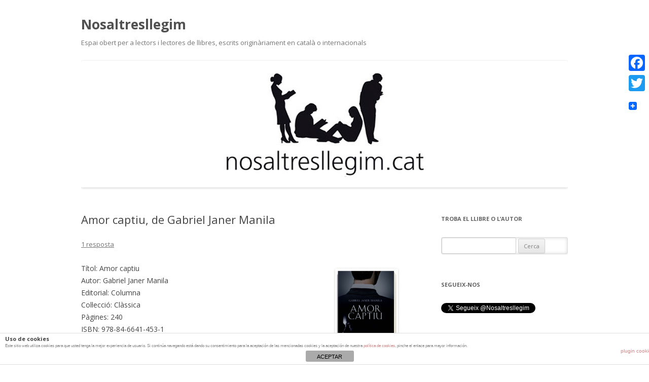

--- FILE ---
content_type: text/html; charset=UTF-8
request_url: https://www.nosaltresllegim.cat/2012/amor-captiu-de-gabriel-janer-manila/
body_size: 16634
content:

<!DOCTYPE html>
<!--[if IE 7]>
<html class="ie ie7" lang="ca">
<![endif]-->
<!--[if IE 8]>
<html class="ie ie8" lang="ca">
<![endif]-->
<!--[if !(IE 7) & !(IE 8)]><!-->
<html lang="ca">
<!--<![endif]-->
<head>
<meta charset="UTF-8" />
<meta name="viewport" content="width=device-width" />
<title>Amor captiu, de Gabriel Janer Manila | Nosaltresllegim</title>
<link rel="profile" href="https://gmpg.org/xfn/11" />
<link rel="pingback" href="https://www.nosaltresllegim.cat/xmlrpc.php" />
<!--[if lt IE 9]>
<script src="https://www.nosaltresllegim.cat/wp-content/themes/twentytwelve/js/html5.js" type="text/javascript"></script>
<![endif]-->
<!-- JM Twitter Cards by Julien Maury 9.3 -->
<meta name="twitter:card" content="summary_large_image">
<meta name="twitter:creator" content="@Nosaltresllegim">
<meta name="twitter:site" content="@Nosaltresllegim">
<meta name="twitter:title" content="Amor captiu, de Gabriel Janer Manila">
<meta name="twitter:description" content="Títol: Amor captiuAutor: Gabriel Janer ManilaEditorial: ColumnaCol·lecció: ClàssicaPàgines: 240ISBN: 978-84-6641-453-1Preu: 20€L&#039;Adrià inicia el seu camí al Nosaltresllegim am">
<meta name="twitter:image" content="https://www.nosaltresllegim.cat/wp-content/uploads/2016/04/quefeuquenollegiu-560x350.jpg">
<!-- /JM Twitter Cards by Julien Maury 9.3 -->
<link rel='dns-prefetch' href='//fonts.googleapis.com' />
<link rel='dns-prefetch' href='//s.w.org' />
<link href='https://fonts.gstatic.com' crossorigin rel='preconnect' />
<link rel="alternate" type="application/rss+xml" title="Nosaltresllegim &raquo; canal d&#039;informació" href="https://www.nosaltresllegim.cat/feed/" />
<link rel="alternate" type="application/rss+xml" title="Nosaltresllegim &raquo; Canal dels comentaris" href="https://www.nosaltresllegim.cat/comments/feed/" />
<link rel="alternate" type="application/rss+xml" title="Nosaltresllegim &raquo; Amor captiu, de Gabriel Janer Manila Canal dels comentaris" href="https://www.nosaltresllegim.cat/2012/amor-captiu-de-gabriel-janer-manila/feed/" />
		<script type="text/javascript">
			window._wpemojiSettings = {"baseUrl":"https:\/\/s.w.org\/images\/core\/emoji\/11\/72x72\/","ext":".png","svgUrl":"https:\/\/s.w.org\/images\/core\/emoji\/11\/svg\/","svgExt":".svg","source":{"concatemoji":"https:\/\/www.nosaltresllegim.cat\/wp-includes\/js\/wp-emoji-release.min.js?ver=2a322f4d6188f7a2ad651209980e0b61"}};
			!function(e,a,t){var n,r,o,i=a.createElement("canvas"),p=i.getContext&&i.getContext("2d");function s(e,t){var a=String.fromCharCode;p.clearRect(0,0,i.width,i.height),p.fillText(a.apply(this,e),0,0);e=i.toDataURL();return p.clearRect(0,0,i.width,i.height),p.fillText(a.apply(this,t),0,0),e===i.toDataURL()}function c(e){var t=a.createElement("script");t.src=e,t.defer=t.type="text/javascript",a.getElementsByTagName("head")[0].appendChild(t)}for(o=Array("flag","emoji"),t.supports={everything:!0,everythingExceptFlag:!0},r=0;r<o.length;r++)t.supports[o[r]]=function(e){if(!p||!p.fillText)return!1;switch(p.textBaseline="top",p.font="600 32px Arial",e){case"flag":return s([55356,56826,55356,56819],[55356,56826,8203,55356,56819])?!1:!s([55356,57332,56128,56423,56128,56418,56128,56421,56128,56430,56128,56423,56128,56447],[55356,57332,8203,56128,56423,8203,56128,56418,8203,56128,56421,8203,56128,56430,8203,56128,56423,8203,56128,56447]);case"emoji":return!s([55358,56760,9792,65039],[55358,56760,8203,9792,65039])}return!1}(o[r]),t.supports.everything=t.supports.everything&&t.supports[o[r]],"flag"!==o[r]&&(t.supports.everythingExceptFlag=t.supports.everythingExceptFlag&&t.supports[o[r]]);t.supports.everythingExceptFlag=t.supports.everythingExceptFlag&&!t.supports.flag,t.DOMReady=!1,t.readyCallback=function(){t.DOMReady=!0},t.supports.everything||(n=function(){t.readyCallback()},a.addEventListener?(a.addEventListener("DOMContentLoaded",n,!1),e.addEventListener("load",n,!1)):(e.attachEvent("onload",n),a.attachEvent("onreadystatechange",function(){"complete"===a.readyState&&t.readyCallback()})),(n=t.source||{}).concatemoji?c(n.concatemoji):n.wpemoji&&n.twemoji&&(c(n.twemoji),c(n.wpemoji)))}(window,document,window._wpemojiSettings);
		</script>
		<style type="text/css">
img.wp-smiley,
img.emoji {
	display: inline !important;
	border: none !important;
	box-shadow: none !important;
	height: 1em !important;
	width: 1em !important;
	margin: 0 .07em !important;
	vertical-align: -0.1em !important;
	background: none !important;
	padding: 0 !important;
}
</style>
<link rel='stylesheet' id='front-estilos-css'  href='https://www.nosaltresllegim.cat/wp-content/plugins/asesor-cookies-para-la-ley-en-espana/html/front/estilos.css?ver=2a322f4d6188f7a2ad651209980e0b61' type='text/css' media='all' />
<link rel='stylesheet' id='bwg_frontend-css'  href='https://www.nosaltresllegim.cat/wp-content/plugins/photo-gallery/css/bwg_frontend.css?ver=1.4.7' type='text/css' media='all' />
<link rel='stylesheet' id='bwg_font-awesome-css'  href='https://www.nosaltresllegim.cat/wp-content/plugins/photo-gallery/css/font-awesome/font-awesome.css?ver=4.6.3' type='text/css' media='all' />
<link rel='stylesheet' id='bwg_mCustomScrollbar-css'  href='https://www.nosaltresllegim.cat/wp-content/plugins/photo-gallery/css/jquery.mCustomScrollbar.css?ver=1.4.7' type='text/css' media='all' />
<link rel='stylesheet' id='bwg_sumoselect-css'  href='https://www.nosaltresllegim.cat/wp-content/plugins/photo-gallery/css/sumoselect.css?ver=3.0.2' type='text/css' media='all' />
<link rel='stylesheet' id='st-widget-css'  href='https://www.nosaltresllegim.cat/wp-content/plugins/share-this/css/style.css?ver=2a322f4d6188f7a2ad651209980e0b61' type='text/css' media='all' />
<link rel='stylesheet' id='wp-pagenavi-css'  href='https://www.nosaltresllegim.cat/wp-content/plugins/wp-pagenavi/pagenavi-css.css?ver=2.70' type='text/css' media='all' />
<link rel='stylesheet' id='twentytwelve-fonts-css'  href='https://fonts.googleapis.com/css?family=Open+Sans:400italic,700italic,400,700&#038;subset=latin,latin-ext' type='text/css' media='all' />
<link rel='stylesheet' id='twentytwelve-style-css'  href='https://www.nosaltresllegim.cat/wp-content/themes/twentytwelve/style.css?ver=2a322f4d6188f7a2ad651209980e0b61' type='text/css' media='all' />
<!--[if lt IE 9]>
<link rel='stylesheet' id='twentytwelve-ie-css'  href='https://www.nosaltresllegim.cat/wp-content/themes/twentytwelve/css/ie.css?ver=20121010' type='text/css' media='all' />
<![endif]-->
<link rel='stylesheet' id='addtoany-css'  href='https://www.nosaltresllegim.cat/wp-content/plugins/add-to-any/addtoany.min.css?ver=1.14' type='text/css' media='all' />
<style id='addtoany-inline-css' type='text/css'>
@media screen and (max-width:980px){
.a2a_floating_style.a2a_vertical_style{display:none;}
}
@media screen and (min-width:981px){
.a2a_floating_style.a2a_default_style{display:none;}
}
</style>
<link rel='stylesheet' id='otw-shortcode-general_foundicons-css'  href='https://www.nosaltresllegim.cat/wp-content/plugins/buttons-shortcode-and-widget/include/otw_components/otw_shortcode/css/general_foundicons.css?ver=2a322f4d6188f7a2ad651209980e0b61' type='text/css' media='all' />
<link rel='stylesheet' id='otw-shortcode-social_foundicons-css'  href='https://www.nosaltresllegim.cat/wp-content/plugins/buttons-shortcode-and-widget/include/otw_components/otw_shortcode/css/social_foundicons.css?ver=2a322f4d6188f7a2ad651209980e0b61' type='text/css' media='all' />
<link rel='stylesheet' id='otw-shortcode-css'  href='https://www.nosaltresllegim.cat/wp-content/plugins/buttons-shortcode-and-widget/include/otw_components/otw_shortcode/css/otw_shortcode.css?ver=2a322f4d6188f7a2ad651209980e0b61' type='text/css' media='all' />
<script type='text/javascript' src='https://www.nosaltresllegim.cat/wp-includes/js/jquery/jquery.js?ver=1.12.4'></script>
<script type='text/javascript' src='https://www.nosaltresllegim.cat/wp-includes/js/jquery/jquery-migrate.min.js?ver=1.4.1'></script>
<script type='text/javascript' src='https://www.nosaltresllegim.cat/wp-content/plugins/add-to-any/addtoany.min.js?ver=1.0'></script>
<script type='text/javascript'>
/* <![CDATA[ */
var cdp_cookies_info = {"url_plugin":"https:\/\/www.nosaltresllegim.cat\/wp-content\/plugins\/asesor-cookies-para-la-ley-en-espana\/plugin.php","url_admin_ajax":"https:\/\/www.nosaltresllegim.cat\/wp-admin\/admin-ajax.php"};
/* ]]> */
</script>
<script type='text/javascript' src='https://www.nosaltresllegim.cat/wp-content/plugins/asesor-cookies-para-la-ley-en-espana/html/front/principal.js?ver=2a322f4d6188f7a2ad651209980e0b61'></script>
<script type='text/javascript'>
/* <![CDATA[ */
var bwg_objectsL10n = {"bwg_select_tag":"Select Tag","bwg_search":"Cerca","bwg_show_ecommerce":"Show Ecommerce","bwg_hide_ecommerce":"Hide Ecommerce","bwg_show_comments":"Mostrar comentaris","bwg_hide_comments":"Amaga comentaris ","bwg_how_comments":"how Comments","bwg_restore":"Restaurar","bwg_maximize":"Maximitzar","bwg_fullscreen":"Pantalla completa "};
/* ]]> */
</script>
<script type='text/javascript' src='https://www.nosaltresllegim.cat/wp-content/plugins/photo-gallery/js/bwg_frontend.js?ver=1.4.7'></script>
<script type='text/javascript' src='https://www.nosaltresllegim.cat/wp-content/plugins/photo-gallery/js/jquery.sumoselect.min.js?ver=3.0.2'></script>
<script type='text/javascript' src='https://www.nosaltresllegim.cat/wp-content/plugins/photo-gallery/js/jquery.mobile.js?ver=1.4.7'></script>
<script type='text/javascript' src='https://www.nosaltresllegim.cat/wp-content/plugins/photo-gallery/js/jquery.mCustomScrollbar.concat.min.js?ver=1.4.7'></script>
<script type='text/javascript' src='https://www.nosaltresllegim.cat/wp-content/plugins/photo-gallery/js/jquery.fullscreen-0.4.1.js?ver=0.4.1'></script>
<script type='text/javascript'>
/* <![CDATA[ */
var bwg_objectL10n = {"bwg_field_required":"field is required.","bwg_mail_validation":"Aix\u00f2 no \u00e9s una adre\u00e7a de correu electr\u00f2nic v\u00e0lida.","bwg_search_result":"No hi ha imatges que coincideixen amb la vostra cerca."};
/* ]]> */
</script>
<script type='text/javascript' src='https://www.nosaltresllegim.cat/wp-content/plugins/photo-gallery/js/bwg_gallery_box.js?ver=1.4.7'></script>
<link rel='https://api.w.org/' href='https://www.nosaltresllegim.cat/wp-json/' />
<link rel="EditURI" type="application/rsd+xml" title="RSD" href="https://www.nosaltresllegim.cat/xmlrpc.php?rsd" />
<link rel="wlwmanifest" type="application/wlwmanifest+xml" href="https://www.nosaltresllegim.cat/wp-includes/wlwmanifest.xml" /> 
<link rel='prev' title='Les Desolacions de David Vann' href='https://www.nosaltresllegim.cat/2012/les-desolacions-de-david-vann/' />
<link rel='next' title='El circ de la nit, d&#8217;Erin Morgenstern' href='https://www.nosaltresllegim.cat/2012/el-circ-de-la-nit-d-erin-morgenstern/' />

<link rel="canonical" href="https://www.nosaltresllegim.cat/2012/amor-captiu-de-gabriel-janer-manila/" />
<link rel='shortlink' href='https://wp.me/p2jZsP-2yB' />
<link rel="alternate" type="application/json+oembed" href="https://www.nosaltresllegim.cat/wp-json/oembed/1.0/embed?url=https%3A%2F%2Fwww.nosaltresllegim.cat%2F2012%2Famor-captiu-de-gabriel-janer-manila%2F" />
<link rel="alternate" type="text/xml+oembed" href="https://www.nosaltresllegim.cat/wp-json/oembed/1.0/embed?url=https%3A%2F%2Fwww.nosaltresllegim.cat%2F2012%2Famor-captiu-de-gabriel-janer-manila%2F&#038;format=xml" />

<script data-cfasync="false">
window.a2a_config=window.a2a_config||{};a2a_config.callbacks=[];a2a_config.overlays=[];a2a_config.templates={};a2a_localize = {
	Share: "Compartir",
	Save: "Desar",
	Subscribe: "Subscriure's",
	Email: "Email",
	Bookmark: "Preferit",
	ShowAll: "Mostrar tots",
	ShowLess: "Mostrar menys",
	FindServices: "Buscar servei(s)",
	FindAnyServiceToAddTo: "Trobar instantàniament qualsevol servei per a afegir a",
	PoweredBy: "Potenciat per",
	ShareViaEmail: "Share via email",
	SubscribeViaEmail: "Subscribe via email",
	BookmarkInYourBrowser: "Afegir l'adreça d'interès al vostre navegador",
	BookmarkInstructions: "Press Ctrl+D or \u2318+D to bookmark this page",
	AddToYourFavorites: "Afegir als vostres favorits",
	SendFromWebOrProgram: "Send from any email address or email program",
	EmailProgram: "Email program",
	More: "More&#8230;"
};

(function(d,s,a,b){a=d.createElement(s);b=d.getElementsByTagName(s)[0];a.async=1;a.src="https://static.addtoany.com/menu/page.js";b.parentNode.insertBefore(a,b);})(document,"script");
</script>

		<script>
			(function(i,s,o,g,r,a,m){i['GoogleAnalyticsObject']=r;i[r]=i[r]||function(){
			(i[r].q=i[r].q||[]).push(arguments)},i[r].l=1*new Date();a=s.createElement(o),
			m=s.getElementsByTagName(o)[0];a.async=1;a.src=g;m.parentNode.insertBefore(a,m)
			})(window,document,'script','https://www.google-analytics.com/analytics.js','ga');
			ga('create', 'UA-89407372-1', 'auto');
			ga('require', 'displayfeatures');
			ga('require', 'linkid', 'linkid.js');
			ga('send', 'pageview');
		</script>

	<script type="text/javascript">//<![CDATA[
  function external_links_in_new_windows_loop() {
    if (!document.links) {
      document.links = document.getElementsByTagName('a');
    }
    var change_link = false;
    var force = '';
    var ignore = '';

    for (var t=0; t<document.links.length; t++) {
      var all_links = document.links[t];
      change_link = false;
      
      if(document.links[t].hasAttribute('onClick') == false) {
        // forced if the address starts with http (or also https), but does not link to the current domain
        if(all_links.href.search(/^http/) != -1 && all_links.href.search('www.nosaltresllegim.cat') == -1 && all_links.href.search(/^#/) == -1) {
          // console.log('Changed ' + all_links.href);
          change_link = true;
        }
          
        if(force != '' && all_links.href.search(force) != -1) {
          // forced
          // console.log('force ' + all_links.href);
          change_link = true;
        }
        
        if(ignore != '' && all_links.href.search(ignore) != -1) {
          // console.log('ignore ' + all_links.href);
          // ignored
          change_link = false;
        }

        if(change_link == true) {
          // console.log('Changed ' + all_links.href);
          document.links[t].setAttribute('onClick', 'javascript:window.open(\''+all_links.href+'\'); return false;');
          document.links[t].removeAttribute('target');
        }
      }
    }
  }
  
  // Load
  function external_links_in_new_windows_load(func)
  {  
    var oldonload = window.onload;
    if (typeof window.onload != 'function'){
      window.onload = func;
    } else {
      window.onload = function(){
        oldonload();
        func();
      }
    }
  }

  external_links_in_new_windows_load(external_links_in_new_windows_loop);
  //]]></script>

<script charset="utf-8" type="text/javascript">var switchTo5x=true;</script>
<script charset="utf-8" type="text/javascript" id="st_insights_js" src="https://w.sharethis.com/button/buttons.js?publisher=10be0d81-9958-4107-ae75-ec3fde1dcc39&amp;product=sharethis-wordpress"></script>
<script charset="utf-8" type="text/javascript">stLight.options({"publisher":"10be0d81-9958-4107-ae75-ec3fde1dcc39"});var st_type="wordpress4.7.4";</script>
<meta property="og:image" itemprop="image" content="https://www.nosaltresllegim.cat/wp-content/uploads/2012/02/amor-captiu-206x300.jpg">
<meta property="og:image:url" content="https://www.nosaltresllegim.cat/wp-content/uploads/2012/02/amor-captiu-206x300.jpg">
<meta property="og:image:secure_url" content="https://www.nosaltresllegim.cat/wp-content/uploads/2012/02/amor-captiu-206x300.jpg">
<meta property="twitter:image" content="https://www.nosaltresllegim.cat/wp-content/uploads/2012/02/amor-captiu-206x300.jpg">
<meta property="st:image" content="https://www.nosaltresllegim.cat/wp-content/uploads/2012/02/amor-captiu-206x300.jpg">
<link rel="image_src" href="https://www.nosaltresllegim.cat/wp-content/uploads/2012/02/amor-captiu-206x300.jpg">
<style type="text/css" id="custom-background-css">
body.custom-background { background-color: #ffffff; }
</style>
<link rel="icon" href="https://www.nosaltresllegim.cat/wp-content/uploads/2017/05/cropped-avatar_nosaltres_estatic_512x512-2-32x32.jpg" sizes="32x32" />
<link rel="icon" href="https://www.nosaltresllegim.cat/wp-content/uploads/2017/05/cropped-avatar_nosaltres_estatic_512x512-2-192x192.jpg" sizes="192x192" />
<link rel="apple-touch-icon-precomposed" href="https://www.nosaltresllegim.cat/wp-content/uploads/2017/05/cropped-avatar_nosaltres_estatic_512x512-2-180x180.jpg" />
<meta name="msapplication-TileImage" content="https://www.nosaltresllegim.cat/wp-content/uploads/2017/05/cropped-avatar_nosaltres_estatic_512x512-2-270x270.jpg" />
		<style type="text/css" id="wp-custom-css">
			/*
Podeu afegir el vostre CSS aquí.

Feu clic a la icona d'ajuda de dalt si voleu saber-ne més.
*/

#site-navigation {
    display: none;
}		</style>
	</head>

<body data-rsssl=1 class="post-template-default single single-post postid-9833 single-format-standard custom-background custom-background-white custom-font-enabled">
<div id="page" class="hfeed site">
	<header id="masthead" class="site-header" role="banner">
		<hgroup>
			<h1 class="site-title"><a href="https://www.nosaltresllegim.cat/" title="Nosaltresllegim" rel="home">Nosaltresllegim</a></h1>
			<h2 class="site-description">Espai obert per a lectors i lectores de llibres, escrits originàriament en català o internacionals</h2>
		</hgroup>

		<nav id="site-navigation" class="main-navigation" role="navigation">
			<button class="menu-toggle">Menú</button>
			<a class="assistive-text" href="#content" title="Vés al contingut">Vés al contingut</a>
			<div class="nav-menu"><ul>
<li ><a href="https://www.nosaltresllegim.cat/">Pàgina d'inici</a></li><li class="page_item page-item-17791"><a href="https://www.nosaltresllegim.cat/mas-informacion-sobre-las-cookies/">Más información sobre las cookies</a></li>
<li class="page_item page-item-17792"><a href="https://www.nosaltresllegim.cat/politica-de-cookies/">Política de cookies</a></li>
<li class="page_item page-item-2"><a href="https://www.nosaltresllegim.cat/quant-a/">Què és Nosaltresllegim.cat?</a></li>
<li class="page_item page-item-14609"><a href="https://www.nosaltresllegim.cat/marti-bou-responsable-de-nosaltresllegim-cat/">Martí Bou, responsable de Nosaltresllegim.cat</a></li>
</ul></div>
		</nav><!-- #site-navigation -->

				<a href="https://www.nosaltresllegim.cat/"><img src="https://www.nosaltresllegim.cat/wp-content/uploads/2015/08/headerNOSALTRESLLEGIMa960x250.jpg" class="header-image" width="960" height="250" alt="Nosaltresllegim" /></a>
			</header><!-- #masthead -->

	<div id="main" class="wrapper">

	<div id="primary" class="site-content">
		<div id="content" role="main">

			
				
	<article id="post-9833" class="post-9833 post type-post status-publish format-standard hentry category-897 category-ficcio category-narrativa category-terror category-vam-publicar-ho-fa-temps tag-escrit-en-catala tag-gabriel-janer-manila">
				<header class="entry-header">
			
						<h1 class="entry-title">Amor captiu, de Gabriel Janer Manila</h1>
										<div class="comments-link">
					<a href="https://www.nosaltresllegim.cat/2012/amor-captiu-de-gabriel-janer-manila/#comments">1 resposta</a>				</div><!-- .comments-link -->
					</header><!-- .entry-header -->

				<div class="entry-content">
			<p><a href="https://www.nosaltresllegim.cat/wp-content/uploads/2012/02/amor-captiu.jpg"><img class="alignright size-medium wp-image-9835" title="amor-captiu" src="https://www.nosaltresllegim.cat/wp-content/uploads/2012/02/amor-captiu-206x300.jpg" alt="" width="124" height="180" srcset="https://www.nosaltresllegim.cat/wp-content/uploads/2012/02/amor-captiu-206x300.jpg 206w, https://www.nosaltresllegim.cat/wp-content/uploads/2012/02/amor-captiu.jpg 424w" sizes="(max-width: 124px) 100vw, 124px" /></a>Títol: Amor captiu<br />
Autor: Gabriel Janer Manila<br />
Editorial: Columna<br />
Col·lecció: Clàssica<br />
Pàgines: 240<br />
ISBN: 978-84-6641-453-1<br />
Preu: 20€</p>
<p>L&#8217;Adrià inicia el seu camí al <em>Nosaltresllegim</em> amb un <a title="Fitxa del llibre a Columna" href="http://www.columnaedicions.cat/ca/llibre/amor-captiu_17053.html"><em>Amor captiu</em></a>. L&#8217;autor, en <a title="Fitxa de l'autor a Columna" href="http://www.columnaedicions.cat/ca/autor/gabriel-janer_1197.html">Gabriel Janer Manila</a>. Gaudiu-ne!</p>
<blockquote><p>M&#8217;estreno a <em>Nosaltresllegim</em> amb una novel·la inquietant&#8230; I si no us  ho creieu, ja m&#8217;ho sabreu dir quan l&#8217;hagueu llegida!  Per què ho sé tan del cert? Doncs mireu l&#8217;argument i sortireu de  dubtes:</p>
<p>L&#8217;Helena anava cap a l’escola del seu barri  com sempre, sense saber que aquell dia canviaria la seva  vida per un període de més de 7 anys, des  dels 12 fins als 19&#8230; Ben mirat, segurament encara molt més  enllà en el temps!</p>
<p>Aquell dia, dèiem, en Johann la segrestà de forma  subtil per intentar fer d&#8217;ella una persona segons les seves necessitats,  una dona al seu gust. Intentà modelar-la com un artista modela una escultura o  pinta un quadre. Johann la protegia d’aquell món corrupte i monstruós, convençut  que feia el millor per Helena. Johann s’havia creat aquell objectiu per sobre de  tots i faria el que fos per aconseguir-lo.</p>
<p>Helena experimentà,  durant el captiveri, des de la por i la ràbia més profunda, fins a l’estima  d&#8217;aquell que era el seu segrestador. Una  persona d&#8217;uns 40 anys, que no va tenir una  vida fàcil.</p>
<p>Els records van  salvar l&#8217;Helena d’una mort mental lenta.  Records dels 12 anys que havia viscut lliure, fora d’aquella cambra subterrània  de la casa d&#8217;en Johann, als afores de Palma. Records de la  família, els amics i amigues de l’escola, els petits detalls que tenia al cap amb molta més intensitat que qualsevol altra persona&#8230;</p>
<p>La fredor amb què la protagonista narra el captiveri fa d’aquest  una experiència plena de sentiments contradictoris que no deixaran tranquil a  ningú.</p>
<p>En  definitiva, <em>Amor Captiu</em> ens mostra com algunes accions poden ser  perverses per alguns i totalment lícites i necessàries per altres&#8230;   Bé, això també ho ensenyen els diaris, però sense  ficció!</p></blockquote>
<p>Aquí teniu el <a title="Primer capítol en pdf" href="http://www.columnaedicions.cat/docroot/grup62/includes/llibres/fitxers/17053/Amor-captiu-cap-1-sense-creus-.pdf">primer capítol en pdf</a>.</p>
<div class="addtoany_share_save_container addtoany_content addtoany_content_bottom"><div class="a2a_kit a2a_kit_size_16 addtoany_list" data-a2a-url="https://www.nosaltresllegim.cat/2012/amor-captiu-de-gabriel-janer-manila/" data-a2a-title="Amor captiu, de Gabriel Janer Manila"><a class="a2a_button_facebook" href="https://www.addtoany.com/add_to/facebook?linkurl=https%3A%2F%2Fwww.nosaltresllegim.cat%2F2012%2Famor-captiu-de-gabriel-janer-manila%2F&amp;linkname=Amor%20captiu%2C%20de%20Gabriel%20Janer%20Manila" title="Facebook" rel="nofollow noopener" target="_blank"></a><a class="a2a_button_twitter" href="https://www.addtoany.com/add_to/twitter?linkurl=https%3A%2F%2Fwww.nosaltresllegim.cat%2F2012%2Famor-captiu-de-gabriel-janer-manila%2F&amp;linkname=Amor%20captiu%2C%20de%20Gabriel%20Janer%20Manila" title="Twitter" rel="nofollow noopener" target="_blank"></a><a class="a2a_button_google_plus" href="https://www.addtoany.com/add_to/google_plus?linkurl=https%3A%2F%2Fwww.nosaltresllegim.cat%2F2012%2Famor-captiu-de-gabriel-janer-manila%2F&amp;linkname=Amor%20captiu%2C%20de%20Gabriel%20Janer%20Manila" title="Google+" rel="nofollow noopener" target="_blank"></a><a class="a2a_dd addtoany_share_save addtoany_share" href="https://www.addtoany.com/share"><img src="https://static.addtoany.com/buttons/favicon.png" alt="Share"></a></div></div>					</div><!-- .entry-content -->
		
		<footer class="entry-meta">
			Aquesta entrada s'ha publicat en <a href="https://www.nosaltresllegim.cat/category/vam-publicar-ho-fa-temps/2012/" rel="category tag">2012</a>, <a href="https://www.nosaltresllegim.cat/category/narrativa/ficcio/" rel="category tag">Ficció</a>, <a href="https://www.nosaltresllegim.cat/category/narrativa/" rel="category tag">Narrativa</a>, <a href="https://www.nosaltresllegim.cat/category/narrativa/ficcio/terror/" rel="category tag">Terror</a>, <a href="https://www.nosaltresllegim.cat/category/vam-publicar-ho-fa-temps/" rel="category tag">Vam publicar-ho fa temps...</a> i s'ha etiquetat amb <a href="https://www.nosaltresllegim.cat/tag/escrit-en-catala/" rel="tag">Escrit originalment en català</a>, <a href="https://www.nosaltresllegim.cat/tag/gabriel-janer-manila/" rel="tag">Gabriel Janer Manila</a> el <a href="https://www.nosaltresllegim.cat/2012/amor-captiu-de-gabriel-janer-manila/" title="16:06" rel="bookmark"><time class="entry-date" datetime="2012-02-28T16:06:58+00:00">28 de febrer de 2012</time></a><span class="by-author"> per <span class="author vcard"><a class="url fn n" href="https://www.nosaltresllegim.cat/author/nosaltresllegim/" title="Mostra totes les entrades de Nosaltresllegim.cat" rel="author">Nosaltresllegim.cat</a></span></span>.										<div class="author-info">
					<div class="author-avatar">
						<img alt='' src='https://secure.gravatar.com/avatar/0d8f549a19fd7cff2e71ac9cc487d374?s=68&#038;d=mm&#038;r=g' srcset='https://secure.gravatar.com/avatar/0d8f549a19fd7cff2e71ac9cc487d374?s=136&#038;d=mm&#038;r=g 2x' class='avatar avatar-68 photo' height='68' width='68' />					</div><!-- .author-avatar -->
					<div class="author-description">
						<h2>Quant a Nosaltresllegim.cat</h2>
						<p>Sóc en Martí Bou, l'administrador i editor del Nosaltresllegim.cat
· · ·
Sóc periodista de formació i vaig estudiar a l'escola Nausica, a l'institut Montserrat i a Blanquerna. Com us heu quedat? Doncs jo m'he quedat amb una feina fantàstica, que és la de portar el Nosaltres! 
I vosaltres, llegiu? Sigueu part del Nosaltres!</p>
						<div class="author-link">
							<a href="https://www.nosaltresllegim.cat/author/nosaltresllegim/" rel="author">
								Mostra totes les entrades de Nosaltresllegim.cat <span class="meta-nav">&rarr;</span>							</a>
						</div><!-- .author-link	-->
					</div><!-- .author-description -->
				</div><!-- .author-info -->
					</footer><!-- .entry-meta -->
	</article><!-- #post -->

				<nav class="nav-single">
					<h3 class="assistive-text">Navegació per les entrades</h3>
					<span class="nav-previous"><a href="https://www.nosaltresllegim.cat/2012/les-desolacions-de-david-vann/" rel="prev"><span class="meta-nav">&larr;</span> Les Desolacions de David Vann</a></span>
					<span class="nav-next"><a href="https://www.nosaltresllegim.cat/2012/el-circ-de-la-nit-d-erin-morgenstern/" rel="next">El circ de la nit, d&#8217;Erin Morgenstern <span class="meta-nav">&rarr;</span></a></span>
				</nav><!-- .nav-single -->

				
<div id="comments" class="comments-area">

	
			<h2 class="comments-title">
			Un pensament a &ldquo;<span>Amor captiu, de Gabriel Janer Manila</span>&rdquo;		</h2>

		<ol class="commentlist">
					<li class="comment byuser comment-author-montserrat-brau even thread-even depth-1" id="li-comment-14975">
		<article id="comment-14975" class="comment">
			<header class="comment-meta comment-author vcard">
				<img alt='' src='https://secure.gravatar.com/avatar/7d3d08885c5cb64dd83218fa80be6f6f?s=44&#038;d=mm&#038;r=g' srcset='https://secure.gravatar.com/avatar/7d3d08885c5cb64dd83218fa80be6f6f?s=88&#038;d=mm&#038;r=g 2x' class='avatar avatar-44 photo' height='44' width='44' /><cite><b class="fn"><a href='https://www.nosaltresllegim.cat/montserrat-brau/' rel='external nofollow' class='url'>Montserrat Brau</a></b> </cite><a href="https://www.nosaltresllegim.cat/2012/amor-captiu-de-gabriel-janer-manila/#comment-14975"><time datetime="2012-02-28T23:58:48+00:00">28 de febrer de 2012 a les 23:58</time></a>				</header><!-- .comment-meta -->

				
				<section class="comment-content comment">
				<p>Arià, sovint un company de feina em parla de &#8220;la síndrome d&#8217;Estocolm&#8221; quan es posa massa en el lloc dels clients.  Però el teu comentari m&#8217;ha fet pensar que això que nosaltres diem en broma pot arribar a ser d&#8217;una cruesa bàrbara. Ostres, quin cas que ens has portat! Moltes gràcies per un títol que em llegiria amb una til·la més que no pas amb un te. Quin neguit!</p>
								</section><!-- .comment-content -->

				<div class="reply">
								</div><!-- .reply -->
			</article><!-- #comment-## -->
		</li><!-- #comment-## -->
		</ol><!-- .commentlist -->

		
		
	
		<div id="respond" class="comment-respond">
		<h3 id="reply-title" class="comment-reply-title">Deixa un comentari <small><a rel="nofollow" id="cancel-comment-reply-link" href="/2012/amor-captiu-de-gabriel-janer-manila/#respond" style="display:none;">Cancel·la les respostes</a></small></h3>			<form action="https://www.nosaltresllegim.cat/wp-comments-post.php" method="post" id="commentform" class="comment-form">
				<p class="comment-notes"><span id="email-notes">L'adreça electrònica no es publicarà.</span> Els camps necessaris estan marcats amb <span class="required">*</span></p><p class="comment-form-comment"><label for="comment">Comentari</label> <textarea id="comment" name="comment" cols="45" rows="8" maxlength="65525" required="required"></textarea></p><p class="comment-form-author"><label for="author">Nom <span class="required">*</span></label> <input id="author" name="author" type="text" value="" size="30" maxlength="245" required='required' /></p>
<p class="comment-form-email"><label for="email">Correu electrònic <span class="required">*</span></label> <input id="email" name="email" type="text" value="" size="30" maxlength="100" aria-describedby="email-notes" required='required' /></p>
<p class="comment-form-url"><label for="url">Lloc web</label> <input id="url" name="url" type="text" value="" size="30" maxlength="200" /></p>
<p class="form-submit"><input name="submit" type="submit" id="submit" class="submit" value="Envia un comentari" /> <input type='hidden' name='comment_post_ID' value='9833' id='comment_post_ID' />
<input type='hidden' name='comment_parent' id='comment_parent' value='0' />
</p><p style="display: none;"><input type="hidden" id="akismet_comment_nonce" name="akismet_comment_nonce" value="d1f4f49e22" /></p><p style="display: none;"><input type="hidden" id="ak_js" name="ak_js" value="119"/></p>			</form>
			</div><!-- #respond -->
	<p class="akismet_comment_form_privacy_notice">This site uses Akismet to reduce spam. <a href="https://akismet.com/privacy/" target="_blank">Learn how your comment data is processed</a>.</p>
</div><!-- #comments .comments-area -->

			
		</div><!-- #content -->
	</div><!-- #primary -->


			<div id="secondary" class="widget-area" role="complementary">
			<aside id="search-4" class="widget widget_search"><h3 class="widget-title">Troba el llibre o l&#8217;autor</h3><form role="search" method="get" id="searchform" class="searchform" action="https://www.nosaltresllegim.cat/">
				<div>
					<label class="screen-reader-text" for="s">Cerca:</label>
					<input type="text" value="" name="s" id="s" />
					<input type="submit" id="searchsubmit" value="Cerca" />
				</div>
			</form></aside><aside id="text-5" class="widget widget_text"><h3 class="widget-title">Segueix-nos</h3>			<div class="textwidget"><p><a class="twitter-follow-button" href="https://twitter.com/Nosaltresllegim" data-size="medium" data-show-count="false">Follow @Nosaltresllegim</a><script async src="//platform.twitter.com/widgets.js" charset="utf-8"></script></p>
<div></div>
</p>
<p><script src="https://apis.google.com/js/platform.js"></script></p>
<div class="g-ytsubscribe" data-channelid="UCi2xkr5JoJEzlgE4fgSMBDg" data-layout="full" data-count="default"></div>
</div>
		</aside><aside id="text-4" class="widget widget_text"><h3 class="widget-title">Sobre Nosaltres</h3>			<div class="textwidget"><ul>
 	<li class="page_item page-item-2"><a href="https://www.nosaltresllegim.cat/quant-a/">Què és Nosaltresllegim.cat?</a></li>
 	<li class="page_item page-item-14609"><a href="https://www.nosaltresllegim.cat/marti-bou-responsable-de-nosaltresllegim-cat/">Martí Bou, responsable de Nosaltresllegim.cat</a></li>
</ul>
<b>Som <a href="http://www.racocatala.cat/canal/firma/nosaltresllegim.cat" target="_blank">el Racó Literari de RacóCatalà.cat</a></div>
		</aside>		<aside id="recent-posts-4" class="widget widget_recent_entries">		<h3 class="widget-title">Entrades recents</h3>		<ul>
											<li>
					<a href="https://www.nosaltresllegim.cat/2019/invisible-de-paul-auster/">Invisible, de Paul Auster</a>
											<span class="post-date">16 de desembre de 2019</span>
									</li>
											<li>
					<a href="https://www.nosaltresllegim.cat/2019/el-llibre-de-les-mosques-d-emili-teixidor/">El llibre de les mosques, d&#8217;Emili Teixidor</a>
											<span class="post-date">8 de desembre de 2019</span>
									</li>
											<li>
					<a href="https://www.nosaltresllegim.cat/2019/escriure-memories-dun-ofici-de-stephen-king/">Escriure. Memòries d&#8217;un ofici, de Stephen King</a>
											<span class="post-date">2 de desembre de 2019</span>
									</li>
											<li>
					<a href="https://www.nosaltresllegim.cat/2019/ganivet-de-jo-nesbo/">Ganivet, de Jo Nesbo</a>
											<span class="post-date">22 de novembre de 2019</span>
									</li>
											<li>
					<a href="https://www.nosaltresllegim.cat/2019/blanca-busquets-ens-explica-largument-de-la-seva-desena-novel-la-el-crit/">Blanca Busquets ens explica l&#8217;argument de la seva desena novel·la, &#8216;El crit&#8217;</a>
											<span class="post-date">7 de novembre de 2019</span>
									</li>
											<li>
					<a href="https://www.nosaltresllegim.cat/2019/oracio-per-owen-meaney-de-john-irving/">Oració per Owen Meaney, de John Irving</a>
											<span class="post-date">14 d'octubre de 2019</span>
									</li>
											<li>
					<a href="https://www.nosaltresllegim.cat/2019/exorcismes-de-vicenc-pages/">Exorcismes, de Vicenç Pagès</a>
											<span class="post-date">7 d'octubre de 2019</span>
									</li>
											<li>
					<a href="https://www.nosaltresllegim.cat/2019/montse-barderi-premi-prudenci-i-bertrana-2019/">Montse Barderi, premi Prudenci i Bertrana 2019</a>
											<span class="post-date">17 de setembre de 2019</span>
									</li>
											<li>
					<a href="https://www.nosaltresllegim.cat/2019/persecucio-de-toni-sala/">Persecució, de Toni Sala</a>
											<span class="post-date">21 d'agost de 2019</span>
									</li>
											<li>
					<a href="https://www.nosaltresllegim.cat/2019/mor-andrea-camilleri-creador-del-comissari-montalbano/">Mor Andrea Camilleri, creador del Comissari Montalbano</a>
											<span class="post-date">17 de juliol de 2019</span>
									</li>
											<li>
					<a href="https://www.nosaltresllegim.cat/2019/robert-langdon-el-protagonista-d-el-codi-da-vinci-tindra-serie-de-televisio-propia-a-la-nbc/">Robert Langdon, el protagonista d&#8217;El Codi da Vinci, tindrà sèrie de televisió pròpia a la NBC</a>
											<span class="post-date">18 de juny de 2019</span>
									</li>
											<li>
					<a href="https://www.nosaltresllegim.cat/2019/disset-pianos-de-ramon-solsona/">Disset pianos, de Ramon Solsona</a>
											<span class="post-date">7 de juny de 2019</span>
									</li>
											<li>
					<a href="https://www.nosaltresllegim.cat/2019/l-ultima-entrega-de-la-serie-millennium-a-les-llibreries-a-finals-d-agost/">L&#8217;última entrega de la Serie Millennium, a les llibreries a finals d&#8217;agost</a>
											<span class="post-date">28 de maig de 2019</span>
									</li>
											<li>
					<a href="https://www.nosaltresllegim.cat/2019/mentides-consentides-de-michael-hjorth-i-hans-rosenfeldt-serie-bergman-6/">Mentides consentides, de Michael Hjorth i Hans Rosenfeldt (Serie Bergman 6)</a>
											<span class="post-date">27 de maig de 2019</span>
									</li>
											<li>
					<a href="https://www.nosaltresllegim.cat/2019/carmen-pastora-ens-explica-el-seu-llibre-on-air/">Carmen Pastora ens explica el seu llibre &#8216;On air&#8217;</a>
											<span class="post-date">10 de maig de 2019</span>
									</li>
											<li>
					<a href="https://www.nosaltresllegim.cat/2019/joan-margarit-premi-reina-sofia-de-poesia-iberoamericana/">Joan Margarit, premi Reina Sofia de Poesia Iberoamericana</a>
											<span class="post-date">7 de maig de 2019</span>
									</li>
											<li>
					<a href="https://www.nosaltresllegim.cat/2019/la-llibreria-el-gat-pelut-ens-fa-la-llista-de-llibres-per-sant-jordi/">La llibreria El Gat Pelut ens fa la llista de llibres per Sant Jordi</a>
											<span class="post-date">23 d'abril de 2019</span>
									</li>
											<li>
					<a href="https://www.nosaltresllegim.cat/2019/en-jordi-campoy-ens-explica-el-seu-llibre-la-noia-del-violoncel/">En Jordi Campoy ens explica el seu llibre &#8216;La noia del violoncel&#8217;</a>
											<span class="post-date">15 d'abril de 2019</span>
									</li>
											<li>
					<a href="https://www.nosaltresllegim.cat/2019/sebastia-portell-ens-explica-el-seu-llibre-ariel-i-els-cossos/">Sebastià Portell ens explica el seu llibre &#8216;Ariel i els cossos&#8217;</a>
											<span class="post-date">2 d'abril de 2019</span>
									</li>
											<li>
					<a href="https://www.nosaltresllegim.cat/2019/gemma-lienas-ens-explica-el-seu-llibre-el-fil-invisible/">Gemma Lienas ens explica el seu llibre &#8216;El fil invisible&#8217;</a>
											<span class="post-date">18 de febrer de 2019</span>
									</li>
											<li>
					<a href="https://www.nosaltresllegim.cat/2018/josep-torello-ens-explica-el-seu-llibre-la-tela-blanca/">Josep Torelló ens explica el seu llibre &#8216;La tela blanca&#8217;</a>
											<span class="post-date">6 de setembre de 2018</span>
									</li>
											<li>
					<a href="https://www.nosaltresllegim.cat/2018/una-relacio-perillosa-de-michela-murgia/">Una relació perillosa, de Michela Murgia</a>
											<span class="post-date">31 de juliol de 2018</span>
									</li>
											<li>
					<a href="https://www.nosaltresllegim.cat/2018/les-animes-de-brandon-de-cesar-brandon-ndjocu/">Les ànimes de Brandon, de César Brandon Ndjocu</a>
											<span class="post-date">31 de juliol de 2018</span>
									</li>
											<li>
					<a href="https://www.nosaltresllegim.cat/2018/oest-carys-davies/">Oest, de Carys Davies</a>
											<span class="post-date">27 de juliol de 2018</span>
									</li>
											<li>
					<a href="https://www.nosaltresllegim.cat/2018/de-tot-cor-d-anna-gavalda/">De tot cor, d&#8217;Anna Gavalda</a>
											<span class="post-date">20 de juliol de 2018</span>
									</li>
											<li>
					<a href="https://www.nosaltresllegim.cat/2018/quina-tropa-de-joaquin-luna/">Quina tropa!, de Joaquin Luna</a>
											<span class="post-date">18 de juliol de 2018</span>
									</li>
											<li>
					<a href="https://www.nosaltresllegim.cat/2018/una-proposta-per-a-barcelona-de-jordi-graupera/">Una proposta per a Barcelona, de Jordi Graupera</a>
											<span class="post-date">17 de juliol de 2018</span>
									</li>
											<li>
					<a href="https://www.nosaltresllegim.cat/2018/oest-de-carys-davies/">Oest, de Carys Davies</a>
											<span class="post-date">13 de juliol de 2018</span>
									</li>
											<li>
					<a href="https://www.nosaltresllegim.cat/2018/el-president-ha-desaparegut-de-bill-clinton-i-james-patterson/">El president ha desaparegut, de Bill Clinton i James Patterson</a>
											<span class="post-date">12 de juliol de 2018</span>
									</li>
											<li>
					<a href="https://www.nosaltresllegim.cat/2018/nomes-nit-de-john-williams/">Només nit, de John Williams</a>
											<span class="post-date">11 de juliol de 2018</span>
									</li>
											<li>
					<a href="https://www.nosaltresllegim.cat/2018/records-dorments-de-patrick-modiano/">Records dorments, de Patrick Modiano</a>
											<span class="post-date">4 de juliol de 2018</span>
									</li>
											<li>
					<a href="https://www.nosaltresllegim.cat/2018/potser-es-amor-de-p-z-reizin/">Potser és amor, de P. Z. Reizin</a>
											<span class="post-date">2 de juliol de 2018</span>
									</li>
											<li>
					<a href="https://www.nosaltresllegim.cat/2018/la-dama-de-blanc-de-wilkie-collins/">La dama de blanc, de Wilkie Collins</a>
											<span class="post-date">29 de juny de 2018</span>
									</li>
											<li>
					<a href="https://www.nosaltresllegim.cat/2018/la-quimica-de-l-odi-de-carme-chaparro/">La química de l&#8217;odi, de Carme Chaparro</a>
											<span class="post-date">27 de juny de 2018</span>
									</li>
											<li>
					<a href="https://www.nosaltresllegim.cat/2018/el-quadern-suis-de-quim-torra/">El quadern suís, de Quim Torra</a>
											<span class="post-date">25 de juny de 2018</span>
									</li>
											<li>
					<a href="https://www.nosaltresllegim.cat/2018/nosaltresentrevistem-en-joan-calsina-autor-de-la-ciutat-de-deu/">NosaltresEntrevistem en Joan Calsina, autor de &#8216;La ciutat de Déu&#8217;</a>
											<span class="post-date">21 de juny de 2018</span>
									</li>
											<li>
					<a href="https://www.nosaltresllegim.cat/2018/quan-erem-els-peripatetics-d-hector-lozano/">Quan erem els peripatètics, d&#8217;Hèctor Lozano</a>
											<span class="post-date">18 de juny de 2018</span>
									</li>
											<li>
					<a href="https://www.nosaltresllegim.cat/2018/rut-sense-hac-de-muriel-villanueva/">Rut sense Hac, de Muriel Villanueva</a>
											<span class="post-date">15 de juny de 2018</span>
									</li>
											<li>
					<a href="https://www.nosaltresllegim.cat/2018/tania-juste-ens-explica-el-seu-llibre-passatge-a-un-nou-mon/">Tània Juste ens explica el seu llibre &#8216;Passatge a un nou món&#8217;</a>
											<span class="post-date">11 de juny de 2018</span>
									</li>
											<li>
					<a href="https://www.nosaltresllegim.cat/2018/lisbeth-salander-i-millennium-tornen-al-cine-amb-el-que-no-et-mata-et-fa-mes-fort/">Lisbeth Salander i Millennium tornen al cine amb &#8216;El que no et mata et fa més fort&#8217;</a>
											<span class="post-date">8 de juny de 2018</span>
									</li>
											<li>
					<a href="https://www.nosaltresllegim.cat/2018/nosaltresentrevistem-en-miquel-fananas-autor-de-susqueda/">NosaltresEntrevistem en Miquel Fañanàs, autor de ‘Susqueda’</a>
											<span class="post-date">6 de juny de 2018</span>
									</li>
											<li>
					<a href="https://www.nosaltresllegim.cat/2018/la-noia-de-l-aniversari-de-haruki-murakami/">La noia de l&#8217;aniversari, de Haruki Murakami</a>
											<span class="post-date">4 de juny de 2018</span>
									</li>
											<li>
					<a href="https://www.nosaltresllegim.cat/2018/en-joan-todo-ens-explica-el-seu-llibre-guia-sentimental-del-delta-de-lebre/">En Joan Todó ens explica el seu llibre &#8216;Guia sentimental del Delta de l&#8217;Ebre&#8217;</a>
											<span class="post-date">1 de juny de 2018</span>
									</li>
											<li>
					<a href="https://www.nosaltresllegim.cat/2018/operacio-urnes-de-laia-vicens-i-xavi-tedo/">Operació urnes, de Laia Vicens i Xavi Tedó</a>
											<span class="post-date">28 de maig de 2018</span>
									</li>
											<li>
					<a href="https://www.nosaltresllegim.cat/2018/nosaltresentrevistem-en-josep-piera-autor-de-el-llibre-daurat-la-historia-de-la-paella-com-no-sha-contat-mai/">NosaltresEntrevistem en Josep Piera, autor de &#8216;El llibre daurat. La història de la paella com no s&#8217;ha contat mai&#8217;</a>
											<span class="post-date">23 de maig de 2018</span>
									</li>
											<li>
					<a href="https://www.nosaltresllegim.cat/2018/nosaltresentrevistem-la-tania-juste-autora-de-passatge-a-un-nou-mon/">NosaltresEntrevistem la Tània Juste, autora de ‘Passatge a un nou món’</a>
											<span class="post-date">18 de maig de 2018</span>
									</li>
											<li>
					<a href="https://www.nosaltresllegim.cat/2018/nosaltresentrevistem-en-jaume-funes-autor-de-estima-m-quan-menys-ho-mereixi-perque-es-quan-mes-ho-necessito/">NosaltresEntrevistem en Jaume Funes, autor de ‘Estima&#8217;m quan menys ho mereixi&#8230; perquè és quan més ho necessito’</a>
											<span class="post-date">12 de maig de 2018</span>
									</li>
											<li>
					<a href="https://www.nosaltresllegim.cat/2018/sebastia-alzamora-ens-escriu-algunes-notes-sobre-l-escriptura-de-la-netedat/">Sebastià Alzamora ens escriu «Algunes notes sobre l&#8217;escriptura de &#8216;La netedat&#8217;»</a>
											<span class="post-date">10 de maig de 2018</span>
									</li>
											<li>
					<a href="https://www.nosaltresllegim.cat/2018/la-tardor-de-la-llibertat-de-victor-jurado/">La tardor de la llibertat, de Víctor Jurado</a>
											<span class="post-date">7 de maig de 2018</span>
									</li>
											<li>
					<a href="https://www.nosaltresllegim.cat/2018/sant-jordi-2018-al-nosaltresllegim/">Sant Jordi 2018, al Nosaltresllegim</a>
											<span class="post-date">25 d'abril de 2018</span>
									</li>
					</ul>
		</aside><aside id="categories-4" class="widget widget_categories"><h3 class="widget-title">Categories</h3>		<ul>
	<li class="cat-item cat-item-1077"><a href="https://www.nosaltresllegim.cat/category/actualitat/" >Actualitat</a> (16)
</li>
	<li class="cat-item cat-item-10"><a href="https://www.nosaltresllegim.cat/category/les-nostres-coses/" title="Una espècie de calaix de sastre per parlar de tot plegat.">Algunes coses nostres</a> (192)
</li>
	<li class="cat-item cat-item-95"><a href="https://www.nosaltresllegim.cat/category/comic/" title="Còmics, novel·les gràfiques, manga...">Còmic</a> (15)
</li>
	<li class="cat-item cat-item-20"><a href="https://www.nosaltresllegim.cat/category/infantil/" title="Llibres per a nens i nenes">Infantil</a> (73)
<ul class='children'>
	<li class="cat-item cat-item-49"><a href="https://www.nosaltresllegim.cat/category/infantil/grans-lectors/" >Grans lectors</a> (48)
</li>
	<li class="cat-item cat-item-26"><a href="https://www.nosaltresllegim.cat/category/infantil/lectors/" title="llibres per als qui ja saben llegir sols">Lectors</a> (40)
</li>
</ul>
</li>
	<li class="cat-item cat-item-66"><a href="https://www.nosaltresllegim.cat/category/juvenil/" >Juvenil</a> (81)
<ul class='children'>
	<li class="cat-item cat-item-189"><a href="https://www.nosaltresllegim.cat/category/juvenil/crossover/" >crossover</a> (42)
</li>
</ul>
</li>
	<li class="cat-item cat-item-29"><a href="https://www.nosaltresllegim.cat/category/llibre-practic/" title="Llibres amb vocació de resultar-te útils">Llibre pràctic</a> (86)
<ul class='children'>
	<li class="cat-item cat-item-487"><a href="https://www.nosaltresllegim.cat/category/llibre-practic/art/" >Art</a> (2)
</li>
	<li class="cat-item cat-item-100"><a href="https://www.nosaltresllegim.cat/category/llibre-practic/animals/" title="Llibres d&#039;animals">Bestioles</a> (3)
</li>
	<li class="cat-item cat-item-322"><a href="https://www.nosaltresllegim.cat/category/llibre-practic/cites/" >Cites</a> (3)
</li>
	<li class="cat-item cat-item-193"><a href="https://www.nosaltresllegim.cat/category/llibre-practic/economia-i-empresa/" >Economia i empresa</a> (12)
</li>
	<li class="cat-item cat-item-251"><a href="https://www.nosaltresllegim.cat/category/llibre-practic/esport/" >Esport</a> (9)
</li>
	<li class="cat-item cat-item-30"><a href="https://www.nosaltresllegim.cat/category/llibre-practic/cuina-receptes-begudes/" title="llibres per als amants de la gastronomia">Menjar i beure</a> (25)
</li>
	<li class="cat-item cat-item-355"><a href="https://www.nosaltresllegim.cat/category/llibre-practic/parella/" >Parella</a> (6)
</li>
	<li class="cat-item cat-item-51"><a href="https://www.nosaltresllegim.cat/category/llibre-practic/pares-i-mares/" >Pares i mares</a> (10)
</li>
	<li class="cat-item cat-item-217"><a href="https://www.nosaltresllegim.cat/category/llibre-practic/salut/" >Salut</a> (13)
</li>
</ul>
</li>
	<li class="cat-item cat-item-1"><a href="https://www.nosaltresllegim.cat/category/narrativa/" >Narrativa</a> (1.466)
<ul class='children'>
	<li class="cat-item cat-item-6"><a href="https://www.nosaltresllegim.cat/category/narrativa/ficcio/" >Ficció</a> (1.117)
	<ul class='children'>
	<li class="cat-item cat-item-27"><a href="https://www.nosaltresllegim.cat/category/narrativa/ficcio/drama/" >Drama</a> (212)
</li>
	<li class="cat-item cat-item-60"><a href="https://www.nosaltresllegim.cat/category/narrativa/ficcio/fantasia-i-ciencia-ficcio/" >Fantasia i Ciència Ficció</a> (64)
</li>
	<li class="cat-item cat-item-46"><a href="https://www.nosaltresllegim.cat/category/narrativa/ficcio/historica/" >Històrica</a> (177)
</li>
	<li class="cat-item cat-item-94"><a href="https://www.nosaltresllegim.cat/category/narrativa/ficcio/humoristic/" >Humorístic</a> (76)
</li>
	<li class="cat-item cat-item-936"><a href="https://www.nosaltresllegim.cat/category/narrativa/ficcio/intriga/" >Intriga</a> (40)
</li>
	<li class="cat-item cat-item-17"><a href="https://www.nosaltresllegim.cat/category/narrativa/ficcio/negra/" >Negra</a> (197)
</li>
	<li class="cat-item cat-item-138"><a href="https://www.nosaltresllegim.cat/category/narrativa/ficcio/romantica/" title="Novel·les amoroses en un sentit ampli del concepte">Romàntica</a> (110)
</li>
	<li class="cat-item cat-item-98"><a href="https://www.nosaltresllegim.cat/category/narrativa/ficcio/terror/" >Terror</a> (24)
</li>
	</ul>
</li>
	<li class="cat-item cat-item-7"><a href="https://www.nosaltresllegim.cat/category/narrativa/no_ficcio/" >No ficció</a> (284)
	<ul class='children'>
	<li class="cat-item cat-item-798"><a href="https://www.nosaltresllegim.cat/category/narrativa/no_ficcio/assaig/" >Assaig</a> (54)
</li>
	<li class="cat-item cat-item-79"><a href="https://www.nosaltresllegim.cat/category/narrativa/no_ficcio/biografies-i-memories/" >Biografies i memòries</a> (131)
</li>
	<li class="cat-item cat-item-349"><a href="https://www.nosaltresllegim.cat/category/narrativa/no_ficcio/linguistica/" >Lingüística</a> (8)
</li>
	<li class="cat-item cat-item-173"><a href="https://www.nosaltresllegim.cat/category/narrativa/no_ficcio/politica/" >Política</a> (49)
</li>
	</ul>
</li>
</ul>
</li>
	<li class="cat-item cat-item-1126"><a href="https://www.nosaltresllegim.cat/category/nosaltresentrevistem/" >NosaltresEntrevistem</a> (6)
</li>
	<li class="cat-item cat-item-40"><a href="https://www.nosaltresllegim.cat/category/poesia/" title="Poemes per a lectors de totes les edats">Poesia</a> (61)
</li>
	<li class="cat-item cat-item-44"><a href="https://www.nosaltresllegim.cat/category/relats-breus/" >Relats breus</a> (72)
</li>
	<li class="cat-item cat-item-4"><a href="https://www.nosaltresllegim.cat/category/sobre-nosaltresllegim-cat/" title="Espai per explicar què és Nosaltresllegim.cat">Sobre Nosaltresllegim.cat</a> (2)
</li>
	<li class="cat-item cat-item-317"><a href="https://www.nosaltresllegim.cat/category/teatre/" >Teatre</a> (7)
</li>
	<li class="cat-item cat-item-896"><a href="https://www.nosaltresllegim.cat/category/vam-publicar-ho-fa-temps/" title="Posts antics de llibres que cal recuperar!">Vam publicar-ho fa temps&#8230;</a> (1.260)
<ul class='children'>
	<li class="cat-item cat-item-899"><a href="https://www.nosaltresllegim.cat/category/vam-publicar-ho-fa-temps/2010/" >2010</a> (379)
</li>
	<li class="cat-item cat-item-898"><a href="https://www.nosaltresllegim.cat/category/vam-publicar-ho-fa-temps/2011/" >2011</a> (310)
</li>
	<li class="cat-item cat-item-897"><a href="https://www.nosaltresllegim.cat/category/vam-publicar-ho-fa-temps/2012/" >2012</a> (310)
</li>
	<li class="cat-item cat-item-895"><a href="https://www.nosaltresllegim.cat/category/vam-publicar-ho-fa-temps/2013/" >2013</a> (261)
</li>
</ul>
</li>
		</ul>
</aside><aside id="tag_cloud-4" class="widget widget_tag_cloud"><h3 class="widget-title">Etiquetes</h3><div class="tagcloud"><ul class='wp-tag-cloud' role='list'>
	<li><a href="https://www.nosaltresllegim.cat/tag/albert-villaro/" class="tag-cloud-link tag-link-203 tag-link-position-1" style="font-size: 8.9285714285714pt;" aria-label="Albert Villaró (11 elements)">Albert Villaró</a></li>
	<li><a href="https://www.nosaltresllegim.cat/tag/andrea-camilleri/" class="tag-cloud-link tag-link-393 tag-link-position-2" style="font-size: 10.785714285714pt;" aria-label="Andrea Camilleri (21 elements)">Andrea Camilleri</a></li>
	<li><a href="https://www.nosaltresllegim.cat/tag/best-seller/" class="tag-cloud-link tag-link-8 tag-link-position-3" style="font-size: 11.857142857143pt;" aria-label="Best-seller (30 elements)">Best-seller</a></li>
	<li><a href="https://www.nosaltresllegim.cat/tag/bestseller/" class="tag-cloud-link tag-link-144 tag-link-position-4" style="font-size: 14.142857142857pt;" aria-label="Bestseller (64 elements)">Bestseller</a></li>
	<li><a href="https://www.nosaltresllegim.cat/tag/care-santos/" class="tag-cloud-link tag-link-357 tag-link-position-5" style="font-size: 8.3571428571429pt;" aria-label="Care Santos (9 elements)">Care Santos</a></li>
	<li><a href="https://www.nosaltresllegim.cat/tag/carme-riera/" class="tag-cloud-link tag-link-306 tag-link-position-6" style="font-size: 8.9285714285714pt;" aria-label="Carme Riera (11 elements)">Carme Riera</a></li>
	<li><a href="https://www.nosaltresllegim.cat/tag/dan-brown/" class="tag-cloud-link tag-link-14 tag-link-position-7" style="font-size: 9.4285714285714pt;" aria-label="Dan Brown (13 elements)">Dan Brown</a></li>
	<li><a href="https://www.nosaltresllegim.cat/tag/david-marti/" class="tag-cloud-link tag-link-84 tag-link-position-8" style="font-size: 8.3571428571429pt;" aria-label="David Martí (9 elements)">David Martí</a></li>
	<li><a href="https://www.nosaltresllegim.cat/tag/david-nicholls/" class="tag-cloud-link tag-link-139 tag-link-position-9" style="font-size: 9.7857142857143pt;" aria-label="David Nicholls (15 elements)">David Nicholls</a></li>
	<li><a href="https://www.nosaltresllegim.cat/tag/david-safier/" class="tag-cloud-link tag-link-269 tag-link-position-10" style="font-size: 8.6428571428571pt;" aria-label="David Safier (10 elements)">David Safier</a></li>
	<li><a href="https://www.nosaltresllegim.cat/tag/david-vann/" class="tag-cloud-link tag-link-263 tag-link-position-11" style="font-size: 8pt;" aria-label="David Vann (8 elements)">David Vann</a></li>
	<li><a href="https://www.nosaltresllegim.cat/tag/diversos-autors/" class="tag-cloud-link tag-link-453 tag-link-position-12" style="font-size: 9.1428571428571pt;" aria-label="Diversos autors (12 elements)">Diversos autors</a></li>
	<li><a href="https://www.nosaltresllegim.cat/tag/donna-leon/" class="tag-cloud-link tag-link-424 tag-link-position-13" style="font-size: 8.6428571428571pt;" aria-label="Donna Leon (10 elements)">Donna Leon</a></li>
	<li><a href="https://www.nosaltresllegim.cat/tag/emili-teixidor/" class="tag-cloud-link tag-link-76 tag-link-position-14" style="font-size: 10.785714285714pt;" aria-label="Emili Teixidor (21 elements)">Emili Teixidor</a></li>
	<li><a href="https://www.nosaltresllegim.cat/tag/escrit-originalment-en-castella/" class="tag-cloud-link tag-link-34 tag-link-position-15" style="font-size: 15.928571428571pt;" aria-label="Escrit originalment en castellà (114 elements)">Escrit originalment en castellà</a></li>
	<li><a href="https://www.nosaltresllegim.cat/tag/escrit-en-catala/" class="tag-cloud-link tag-link-19 tag-link-position-16" style="font-size: 22pt;" aria-label="Escrit originalment en català (820 elements)">Escrit originalment en català</a></li>
	<li><a href="https://www.nosaltresllegim.cat/tag/federico_moccia/" class="tag-cloud-link tag-link-15 tag-link-position-17" style="font-size: 9.6428571428571pt;" aria-label="Federico Moccia (14 elements)">Federico Moccia</a></li>
	<li><a href="https://www.nosaltresllegim.cat/tag/ferran-torrent/" class="tag-cloud-link tag-link-86 tag-link-position-18" style="font-size: 10pt;" aria-label="Ferran Torrent (16 elements)">Ferran Torrent</a></li>
	<li><a href="https://www.nosaltresllegim.cat/tag/francesc-miralles/" class="tag-cloud-link tag-link-89 tag-link-position-19" style="font-size: 8.9285714285714pt;" aria-label="Francesc Miralles (11 elements)">Francesc Miralles</a></li>
	<li><a href="https://www.nosaltresllegim.cat/tag/gemma-lienas/" class="tag-cloud-link tag-link-37 tag-link-position-20" style="font-size: 8.9285714285714pt;" aria-label="Gemma Lienas (11 elements)">Gemma Lienas</a></li>
	<li><a href="https://www.nosaltresllegim.cat/tag/gerard-pique/" class="tag-cloud-link tag-link-70 tag-link-position-21" style="font-size: 10.214285714286pt;" aria-label="Gerard Piqué (17 elements)">Gerard Piqué</a></li>
	<li><a href="https://www.nosaltresllegim.cat/tag/geronimo-stiton/" class="tag-cloud-link tag-link-11 tag-link-position-22" style="font-size: 11.285714285714pt;" aria-label="Geronimo Stilton (25 elements)">Geronimo Stilton</a></li>
	<li><a href="https://www.nosaltresllegim.cat/tag/haruki-murakami/" class="tag-cloud-link tag-link-104 tag-link-position-23" style="font-size: 11.071428571429pt;" aria-label="Haruki Murakami (23 elements)">Haruki Murakami</a></li>
	<li><a href="https://www.nosaltresllegim.cat/tag/internacional/" class="tag-cloud-link tag-link-9 tag-link-position-24" style="font-size: 21.642857142857pt;" aria-label="Internacional (726 elements)">Internacional</a></li>
	<li><a href="https://www.nosaltresllegim.cat/tag/jaume-cabre/" class="tag-cloud-link tag-link-123 tag-link-position-25" style="font-size: 11.428571428571pt;" aria-label="Jaume Cabré (26 elements)">Jaume Cabré</a></li>
	<li><a href="https://www.nosaltresllegim.cat/tag/joan-margarit/" class="tag-cloud-link tag-link-141 tag-link-position-26" style="font-size: 8.9285714285714pt;" aria-label="Joan Margarit (11 elements)">Joan Margarit</a></li>
	<li><a href="https://www.nosaltresllegim.cat/tag/john-le-carre/" class="tag-cloud-link tag-link-296 tag-link-position-27" style="font-size: 8pt;" aria-label="John Le Carré (8 elements)">John Le Carré</a></li>
	<li><a href="https://www.nosaltresllegim.cat/tag/jo-nesbo/" class="tag-cloud-link tag-link-228 tag-link-position-28" style="font-size: 10.785714285714pt;" aria-label="Jo Nesbo (21 elements)">Jo Nesbo</a></li>
	<li><a href="https://www.nosaltresllegim.cat/tag/manuel-de-pedrolo/" class="tag-cloud-link tag-link-85 tag-link-position-29" style="font-size: 8.9285714285714pt;" aria-label="Manuel de Pedrolo (11 elements)">Manuel de Pedrolo</a></li>
	<li><a href="https://www.nosaltresllegim.cat/tag/marc-levy/" class="tag-cloud-link tag-link-118 tag-link-position-30" style="font-size: 8pt;" aria-label="Marc Levy (8 elements)">Marc Levy</a></li>
	<li><a href="https://www.nosaltresllegim.cat/tag/maria-barbal/" class="tag-cloud-link tag-link-16 tag-link-position-31" style="font-size: 9.1428571428571pt;" aria-label="Maria Barbal (12 elements)">Maria Barbal</a></li>
	<li><a href="https://www.nosaltresllegim.cat/tag/paul-auster/" class="tag-cloud-link tag-link-13 tag-link-position-32" style="font-size: 8pt;" aria-label="Paul Auster (8 elements)">Paul Auster</a></li>
	<li><a href="https://www.nosaltresllegim.cat/tag/paulo-coelho/" class="tag-cloud-link tag-link-36 tag-link-position-33" style="font-size: 8.9285714285714pt;" aria-label="Paulo Coelho (11 elements)">Paulo Coelho</a></li>
	<li><a href="https://www.nosaltresllegim.cat/tag/pau-vidal/" class="tag-cloud-link tag-link-519 tag-link-position-34" style="font-size: 8.3571428571429pt;" aria-label="Pau Vidal (9 elements)">Pau Vidal</a></li>
	<li><a href="https://www.nosaltresllegim.cat/tag/premi-sant-jordi/" class="tag-cloud-link tag-link-508 tag-link-position-35" style="font-size: 8.6428571428571pt;" aria-label="Premi Sant Jordi (10 elements)">Premi Sant Jordi</a></li>
	<li><a href="https://www.nosaltresllegim.cat/tag/ramon-gasch/" class="tag-cloud-link tag-link-523 tag-link-position-36" style="font-size: 8pt;" aria-label="Ramon Gasch (8 elements)">Ramon Gasch</a></li>
	<li><a href="https://www.nosaltresllegim.cat/tag/ramon-solsona/" class="tag-cloud-link tag-link-372 tag-link-position-37" style="font-size: 8pt;" aria-label="Ramon Solsona (8 elements)">Ramon Solsona</a></li>
	<li><a href="https://www.nosaltresllegim.cat/tag/sant-jordi/" class="tag-cloud-link tag-link-12 tag-link-position-38" style="font-size: 14.071428571429pt;" aria-label="Sant Jordi (62 elements)">Sant Jordi</a></li>
	<li><a href="https://www.nosaltresllegim.cat/tag/sant-jordi-2011/" class="tag-cloud-link tag-link-344 tag-link-position-39" style="font-size: 12.071428571429pt;" aria-label="Sant Jordi 2011 (32 elements)">Sant Jordi 2011</a></li>
	<li><a href="https://www.nosaltresllegim.cat/tag/sant-jordi-2016/" class="tag-cloud-link tag-link-1003 tag-link-position-40" style="font-size: 12.357142857143pt;" aria-label="Sant Jordi 2016 (35 elements)">Sant Jordi 2016</a></li>
	<li><a href="https://www.nosaltresllegim.cat/tag/sebastia-alzamora/" class="tag-cloud-link tag-link-135 tag-link-position-41" style="font-size: 8.6428571428571pt;" aria-label="Sebastià Alzamora (10 elements)">Sebastià Alzamora</a></li>
	<li><a href="https://www.nosaltresllegim.cat/tag/stieg-larsson/" class="tag-cloud-link tag-link-47 tag-link-position-42" style="font-size: 8.6428571428571pt;" aria-label="Stieg Larsson (10 elements)">Stieg Larsson</a></li>
	<li><a href="https://www.nosaltresllegim.cat/tag/silvia-soler/" class="tag-cloud-link tag-link-93 tag-link-position-43" style="font-size: 8.9285714285714pt;" aria-label="Sílvia Soler (11 elements)">Sílvia Soler</a></li>
	<li><a href="https://www.nosaltresllegim.cat/tag/vicenc-pages/" class="tag-cloud-link tag-link-511 tag-link-position-44" style="font-size: 8pt;" aria-label="Vicenç Pagès (8 elements)">Vicenç Pagès</a></li>
	<li><a href="https://www.nosaltresllegim.cat/tag/xavier-bosch/" class="tag-cloud-link tag-link-65 tag-link-position-45" style="font-size: 8pt;" aria-label="Xavier Bosch (8 elements)">Xavier Bosch</a></li>
</ul>
</div>
</aside>		</div><!-- #secondary -->
		</div><!-- #main .wrapper -->
	<footer id="colophon" role="contentinfo">
		<div class="site-info">
									<a href="https://wordpress.org/" class="imprint" title="Plataforma de publicació personal i semàntica.">
				Gràcies al WordPress.			</a>
		</div><!-- .site-info -->
	</footer><!-- #colophon -->
</div><!-- #page -->

<div class="a2a_kit a2a_kit_size_32 a2a_floating_style a2a_vertical_style" style="right:0px;top:100px;background-color:transparent;"><a class="a2a_button_facebook" href="https://www.addtoany.com/add_to/facebook?linkurl=https%3A%2F%2Fwww.nosaltresllegim.cat%2F2012%2Famor-captiu-de-gabriel-janer-manila%2F&amp;linkname=Amor%20captiu%2C%20de%20Gabriel%20Janer%20Manila%20%20Nosaltresllegim" title="Facebook" rel="nofollow noopener" target="_blank"></a><a class="a2a_button_twitter" href="https://www.addtoany.com/add_to/twitter?linkurl=https%3A%2F%2Fwww.nosaltresllegim.cat%2F2012%2Famor-captiu-de-gabriel-janer-manila%2F&amp;linkname=Amor%20captiu%2C%20de%20Gabriel%20Janer%20Manila%20%20Nosaltresllegim" title="Twitter" rel="nofollow noopener" target="_blank"></a><a class="a2a_button_google_plus" href="https://www.addtoany.com/add_to/google_plus?linkurl=https%3A%2F%2Fwww.nosaltresllegim.cat%2F2012%2Famor-captiu-de-gabriel-janer-manila%2F&amp;linkname=Amor%20captiu%2C%20de%20Gabriel%20Janer%20Manila%20%20Nosaltresllegim" title="Google+" rel="nofollow noopener" target="_blank"></a><a class="a2a_dd addtoany_share_save addtoany_share" href="https://www.addtoany.com/share"><img src="https://static.addtoany.com/buttons/favicon.png" alt="Share"></a></div><div class="a2a_kit a2a_kit_size_24 a2a_floating_style a2a_default_style" style="bottom:0px;right:0px;background-color:transparent;"><a class="a2a_button_facebook" href="https://www.addtoany.com/add_to/facebook?linkurl=https%3A%2F%2Fwww.nosaltresllegim.cat%2F2012%2Famor-captiu-de-gabriel-janer-manila%2F&amp;linkname=Amor%20captiu%2C%20de%20Gabriel%20Janer%20Manila%20%20Nosaltresllegim" title="Facebook" rel="nofollow noopener" target="_blank"></a><a class="a2a_button_twitter" href="https://www.addtoany.com/add_to/twitter?linkurl=https%3A%2F%2Fwww.nosaltresllegim.cat%2F2012%2Famor-captiu-de-gabriel-janer-manila%2F&amp;linkname=Amor%20captiu%2C%20de%20Gabriel%20Janer%20Manila%20%20Nosaltresllegim" title="Twitter" rel="nofollow noopener" target="_blank"></a><a class="a2a_button_google_plus" href="https://www.addtoany.com/add_to/google_plus?linkurl=https%3A%2F%2Fwww.nosaltresllegim.cat%2F2012%2Famor-captiu-de-gabriel-janer-manila%2F&amp;linkname=Amor%20captiu%2C%20de%20Gabriel%20Janer%20Manila%20%20Nosaltresllegim" title="Google+" rel="nofollow noopener" target="_blank"></a><a class="a2a_dd addtoany_share_save addtoany_share" href="https://www.addtoany.com/share"><img src="https://static.addtoany.com/buttons/favicon.png" alt="Share"></a></div><!-- HTML del pié de página -->
<div class="cdp-cookies-alerta  cdp-solapa-ocultar cdp-cookies-textos-izq cdp-cookies-tema-blanco">
	<div class="cdp-cookies-texto">
		<h6 style="font-size:11px !important;line-height:11px !important">Uso de cookies</h6><p style="font-size:8px !important;line-height:8px !important">Este sitio web utiliza cookies para que usted tenga la mejor experiencia de usuario. Si continúa navegando está dando su consentimiento para la aceptación de las mencionadas cookies y la aceptación de nuestra <a href="https://www.nosaltresllegim.cat/politica-de-cookies/" style="font-size:8px !important;line-height:8px !important">política de cookies</a>, pinche el enlace para mayor información.<a href="http://wordpress.org/plugins/asesor-cookies-para-la-ley-en-espana/" class="cdp-cookies-boton-creditos" target="_blank">plugin cookies</a></p>
		<a href="javascript:;" class="cdp-cookies-boton-cerrar">ACEPTAR</a> 
	</div>
	<a class="cdp-cookies-solapa">Aviso de cookies</a>
</div>
 <script type='text/javascript' src='https://www.nosaltresllegim.cat/wp-content/themes/twentytwelve/js/navigation.js?ver=20140711'></script>
<script type='text/javascript' src='https://www.nosaltresllegim.cat/wp-includes/js/wp-embed.min.js?ver=2a322f4d6188f7a2ad651209980e0b61'></script>
<script async="async" type='text/javascript' src='https://www.nosaltresllegim.cat/wp-content/plugins/akismet/_inc/form.js?ver=4.0.7'></script>
<!--stats_footer_test--><script src="https://stats.wordpress.com/e-202603.js" type="text/javascript"></script>
<script type="text/javascript">
st_go({blog:'34317175',v:'ext',post:'9833'});
var load_cmc = function(){linktracker_init(34317175,9833,2);};
if ( typeof addLoadEvent != 'undefined' ) addLoadEvent(load_cmc);
else load_cmc();
</script>
</body>
</html>


--- FILE ---
content_type: text/html; charset=utf-8
request_url: https://accounts.google.com/o/oauth2/postmessageRelay?parent=https%3A%2F%2Fwww.nosaltresllegim.cat&jsh=m%3B%2F_%2Fscs%2Fabc-static%2F_%2Fjs%2Fk%3Dgapi.lb.en.OE6tiwO4KJo.O%2Fd%3D1%2Frs%3DAHpOoo_Itz6IAL6GO-n8kgAepm47TBsg1Q%2Fm%3D__features__
body_size: 164
content:
<!DOCTYPE html><html><head><title></title><meta http-equiv="content-type" content="text/html; charset=utf-8"><meta http-equiv="X-UA-Compatible" content="IE=edge"><meta name="viewport" content="width=device-width, initial-scale=1, minimum-scale=1, maximum-scale=1, user-scalable=0"><script src='https://ssl.gstatic.com/accounts/o/2580342461-postmessagerelay.js' nonce="GHSBSWj_B9ZALTDUdro4Gg"></script></head><body><script type="text/javascript" src="https://apis.google.com/js/rpc:shindig_random.js?onload=init" nonce="GHSBSWj_B9ZALTDUdro4Gg"></script></body></html>